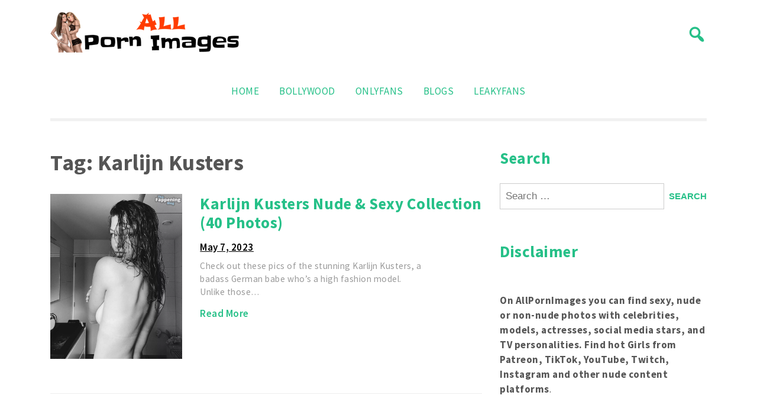

--- FILE ---
content_type: text/html; charset=UTF-8
request_url: https://allpornimages.com/tag/karlijn-kusters/
body_size: 7370
content:

<!doctype html>
<html lang="en-US">
<head>
	<meta name="google-site-verification" content="LgyxSSxkyoVQSDSUMWaZjVHVSyf6LNr2Am55mmUC7zw" />
	<meta charset="UTF-8">
	<meta name="viewport" content="width=device-width, initial-scale=1">
	<link rel="profile" href="https://gmpg.org/xfn/11">
	
	<!-- Google tag (gtag.js) -->
	<script async src="https://www.googletagmanager.com/gtag/js?id=G-9N2DL2BSJF"></script>
	<script>
	  window.dataLayer = window.dataLayer || [];
	  function gtag(){dataLayer.push(arguments);}
	  gtag('js', new Date());

	  gtag('config', 'G-9N2DL2BSJF');
	</script>

	<meta name='robots' content='index, follow, max-image-preview:large, max-snippet:-1, max-video-preview:-1' />

	<!-- This site is optimized with the Yoast SEO plugin v20.1 - https://yoast.com/wordpress/plugins/seo/ -->
	<title>Karlijn Kusters Nude Photos Archives | AllPornImages</title>
	<meta name="description" content="Check out free nude and leaked photos with the celebrity Karlijn Kusters only at AllPornImages" />
	<link rel="canonical" href="https://allpornimages.com/tag/karlijn-kusters/" />
	<meta property="og:locale" content="en_US" />
	<meta property="og:type" content="article" />
	<meta property="og:title" content="Karlijn Kusters Nude Photos Archives | AllPornImages" />
	<meta property="og:description" content="Check out free nude and leaked photos with the celebrity Karlijn Kusters only at AllPornImages" />
	<meta property="og:url" content="https://allpornimages.com/tag/karlijn-kusters/" />
	<meta property="og:site_name" content="AllPornImages" />
	<meta name="twitter:card" content="summary_large_image" />
	<script type="application/ld+json" class="yoast-schema-graph">{"@context":"https://schema.org","@graph":[{"@type":"CollectionPage","@id":"https://allpornimages.com/tag/karlijn-kusters/","url":"https://allpornimages.com/tag/karlijn-kusters/","name":"Karlijn Kusters Nude Photos Archives | AllPornImages","isPartOf":{"@id":"https://allpornimages.com/#website"},"primaryImageOfPage":{"@id":"https://allpornimages.com/tag/karlijn-kusters/#primaryimage"},"image":{"@id":"https://allpornimages.com/tag/karlijn-kusters/#primaryimage"},"thumbnailUrl":"https://allpornimages.com/wp-content/uploads/2023/05/karlijn-kusters-nude-sexy-collection-40-photos/karlijn-kusters-1.webp","description":"Check out free nude and leaked photos with the celebrity Karlijn Kusters only at AllPornImages","breadcrumb":{"@id":"https://allpornimages.com/tag/karlijn-kusters/#breadcrumb"},"inLanguage":"en-US"},{"@type":"ImageObject","inLanguage":"en-US","@id":"https://allpornimages.com/tag/karlijn-kusters/#primaryimage","url":"https://allpornimages.com/wp-content/uploads/2023/05/karlijn-kusters-nude-sexy-collection-40-photos/karlijn-kusters-1.webp","contentUrl":"https://allpornimages.com/wp-content/uploads/2023/05/karlijn-kusters-nude-sexy-collection-40-photos/karlijn-kusters-1.webp","caption":"Karlijn Kusters Nude &#038; Sexy Collection (40 Photos)"},{"@type":"BreadcrumbList","@id":"https://allpornimages.com/tag/karlijn-kusters/#breadcrumb","itemListElement":[{"@type":"ListItem","position":1,"name":"Home","item":"https://allpornimages.com/"},{"@type":"ListItem","position":2,"name":"Karlijn Kusters"}]},{"@type":"WebSite","@id":"https://allpornimages.com/#website","url":"https://allpornimages.com/","name":"AllPornImages","description":"","publisher":{"@id":"https://allpornimages.com/#organization"},"potentialAction":[{"@type":"SearchAction","target":{"@type":"EntryPoint","urlTemplate":"https://allpornimages.com/?s={search_term_string}"},"query-input":"required name=search_term_string"}],"inLanguage":"en-US"},{"@type":"Organization","@id":"https://allpornimages.com/#organization","name":"AllPornImages","url":"https://allpornimages.com/","logo":{"@type":"ImageObject","inLanguage":"en-US","@id":"https://allpornimages.com/#/schema/logo/image/","url":"https://allpornimages.com/wp-content/uploads/2021/12/Logomakr_0gunqP.png","contentUrl":"https://allpornimages.com/wp-content/uploads/2021/12/Logomakr_0gunqP.png","width":320,"height":69,"caption":"AllPornImages"},"image":{"@id":"https://allpornimages.com/#/schema/logo/image/"}}]}</script>
	<!-- / Yoast SEO plugin. -->


<link rel='dns-prefetch' href='//fonts.googleapis.com' />
<link rel="alternate" type="application/rss+xml" title="AllPornImages &raquo; Feed" href="https://allpornimages.com/feed/" />
<link rel="alternate" type="application/rss+xml" title="AllPornImages &raquo; Comments Feed" href="https://allpornimages.com/comments/feed/" />
<link rel="alternate" type="application/rss+xml" title="AllPornImages &raquo; Karlijn Kusters Tag Feed" href="https://allpornimages.com/tag/karlijn-kusters/feed/" />
<script>
window._wpemojiSettings = {"baseUrl":"https:\/\/s.w.org\/images\/core\/emoji\/14.0.0\/72x72\/","ext":".png","svgUrl":"https:\/\/s.w.org\/images\/core\/emoji\/14.0.0\/svg\/","svgExt":".svg","source":{"concatemoji":"https:\/\/allpornimages.com\/wp-includes\/js\/wp-emoji-release.min.js?ver=6.1.1"}};
/*! This file is auto-generated */
!function(e,a,t){var n,r,o,i=a.createElement("canvas"),p=i.getContext&&i.getContext("2d");function s(e,t){var a=String.fromCharCode,e=(p.clearRect(0,0,i.width,i.height),p.fillText(a.apply(this,e),0,0),i.toDataURL());return p.clearRect(0,0,i.width,i.height),p.fillText(a.apply(this,t),0,0),e===i.toDataURL()}function c(e){var t=a.createElement("script");t.src=e,t.defer=t.type="text/javascript",a.getElementsByTagName("head")[0].appendChild(t)}for(o=Array("flag","emoji"),t.supports={everything:!0,everythingExceptFlag:!0},r=0;r<o.length;r++)t.supports[o[r]]=function(e){if(p&&p.fillText)switch(p.textBaseline="top",p.font="600 32px Arial",e){case"flag":return s([127987,65039,8205,9895,65039],[127987,65039,8203,9895,65039])?!1:!s([55356,56826,55356,56819],[55356,56826,8203,55356,56819])&&!s([55356,57332,56128,56423,56128,56418,56128,56421,56128,56430,56128,56423,56128,56447],[55356,57332,8203,56128,56423,8203,56128,56418,8203,56128,56421,8203,56128,56430,8203,56128,56423,8203,56128,56447]);case"emoji":return!s([129777,127995,8205,129778,127999],[129777,127995,8203,129778,127999])}return!1}(o[r]),t.supports.everything=t.supports.everything&&t.supports[o[r]],"flag"!==o[r]&&(t.supports.everythingExceptFlag=t.supports.everythingExceptFlag&&t.supports[o[r]]);t.supports.everythingExceptFlag=t.supports.everythingExceptFlag&&!t.supports.flag,t.DOMReady=!1,t.readyCallback=function(){t.DOMReady=!0},t.supports.everything||(n=function(){t.readyCallback()},a.addEventListener?(a.addEventListener("DOMContentLoaded",n,!1),e.addEventListener("load",n,!1)):(e.attachEvent("onload",n),a.attachEvent("onreadystatechange",function(){"complete"===a.readyState&&t.readyCallback()})),(e=t.source||{}).concatemoji?c(e.concatemoji):e.wpemoji&&e.twemoji&&(c(e.twemoji),c(e.wpemoji)))}(window,document,window._wpemojiSettings);
</script>
<style>
img.wp-smiley,
img.emoji {
	display: inline !important;
	border: none !important;
	box-shadow: none !important;
	height: 1em !important;
	width: 1em !important;
	margin: 0 0.07em !important;
	vertical-align: -0.1em !important;
	background: none !important;
	padding: 0 !important;
}
</style>
	<link rel='stylesheet' id='wp-block-library-css' href='https://allpornimages.com/wp-includes/css/dist/block-library/style.min.css?ver=6.1.1' media='all' />
<link rel='stylesheet' id='ct-white-block-style-css' href='https://allpornimages.com/wp-content/themes/ct-white/assets/css/block-styles.css?ver=2.0.1' media='all' />
<link rel='stylesheet' id='classic-theme-styles-css' href='https://allpornimages.com/wp-includes/css/classic-themes.min.css?ver=1' media='all' />
<style id='global-styles-inline-css'>
body{--wp--preset--color--black: #000000;--wp--preset--color--cyan-bluish-gray: #abb8c3;--wp--preset--color--white: #ffffff;--wp--preset--color--pale-pink: #f78da7;--wp--preset--color--vivid-red: #cf2e2e;--wp--preset--color--luminous-vivid-orange: #ff6900;--wp--preset--color--luminous-vivid-amber: #fcb900;--wp--preset--color--light-green-cyan: #7bdcb5;--wp--preset--color--vivid-green-cyan: #00d084;--wp--preset--color--pale-cyan-blue: #8ed1fc;--wp--preset--color--vivid-cyan-blue: #0693e3;--wp--preset--color--vivid-purple: #9b51e0;--wp--preset--gradient--vivid-cyan-blue-to-vivid-purple: linear-gradient(135deg,rgba(6,147,227,1) 0%,rgb(155,81,224) 100%);--wp--preset--gradient--light-green-cyan-to-vivid-green-cyan: linear-gradient(135deg,rgb(122,220,180) 0%,rgb(0,208,130) 100%);--wp--preset--gradient--luminous-vivid-amber-to-luminous-vivid-orange: linear-gradient(135deg,rgba(252,185,0,1) 0%,rgba(255,105,0,1) 100%);--wp--preset--gradient--luminous-vivid-orange-to-vivid-red: linear-gradient(135deg,rgba(255,105,0,1) 0%,rgb(207,46,46) 100%);--wp--preset--gradient--very-light-gray-to-cyan-bluish-gray: linear-gradient(135deg,rgb(238,238,238) 0%,rgb(169,184,195) 100%);--wp--preset--gradient--cool-to-warm-spectrum: linear-gradient(135deg,rgb(74,234,220) 0%,rgb(151,120,209) 20%,rgb(207,42,186) 40%,rgb(238,44,130) 60%,rgb(251,105,98) 80%,rgb(254,248,76) 100%);--wp--preset--gradient--blush-light-purple: linear-gradient(135deg,rgb(255,206,236) 0%,rgb(152,150,240) 100%);--wp--preset--gradient--blush-bordeaux: linear-gradient(135deg,rgb(254,205,165) 0%,rgb(254,45,45) 50%,rgb(107,0,62) 100%);--wp--preset--gradient--luminous-dusk: linear-gradient(135deg,rgb(255,203,112) 0%,rgb(199,81,192) 50%,rgb(65,88,208) 100%);--wp--preset--gradient--pale-ocean: linear-gradient(135deg,rgb(255,245,203) 0%,rgb(182,227,212) 50%,rgb(51,167,181) 100%);--wp--preset--gradient--electric-grass: linear-gradient(135deg,rgb(202,248,128) 0%,rgb(113,206,126) 100%);--wp--preset--gradient--midnight: linear-gradient(135deg,rgb(2,3,129) 0%,rgb(40,116,252) 100%);--wp--preset--duotone--dark-grayscale: url('#wp-duotone-dark-grayscale');--wp--preset--duotone--grayscale: url('#wp-duotone-grayscale');--wp--preset--duotone--purple-yellow: url('#wp-duotone-purple-yellow');--wp--preset--duotone--blue-red: url('#wp-duotone-blue-red');--wp--preset--duotone--midnight: url('#wp-duotone-midnight');--wp--preset--duotone--magenta-yellow: url('#wp-duotone-magenta-yellow');--wp--preset--duotone--purple-green: url('#wp-duotone-purple-green');--wp--preset--duotone--blue-orange: url('#wp-duotone-blue-orange');--wp--preset--font-size--small: 13px;--wp--preset--font-size--medium: 20px;--wp--preset--font-size--large: 36px;--wp--preset--font-size--x-large: 42px;--wp--preset--spacing--20: 0.44rem;--wp--preset--spacing--30: 0.67rem;--wp--preset--spacing--40: 1rem;--wp--preset--spacing--50: 1.5rem;--wp--preset--spacing--60: 2.25rem;--wp--preset--spacing--70: 3.38rem;--wp--preset--spacing--80: 5.06rem;}:where(.is-layout-flex){gap: 0.5em;}body .is-layout-flow > .alignleft{float: left;margin-inline-start: 0;margin-inline-end: 2em;}body .is-layout-flow > .alignright{float: right;margin-inline-start: 2em;margin-inline-end: 0;}body .is-layout-flow > .aligncenter{margin-left: auto !important;margin-right: auto !important;}body .is-layout-constrained > .alignleft{float: left;margin-inline-start: 0;margin-inline-end: 2em;}body .is-layout-constrained > .alignright{float: right;margin-inline-start: 2em;margin-inline-end: 0;}body .is-layout-constrained > .aligncenter{margin-left: auto !important;margin-right: auto !important;}body .is-layout-constrained > :where(:not(.alignleft):not(.alignright):not(.alignfull)){max-width: var(--wp--style--global--content-size);margin-left: auto !important;margin-right: auto !important;}body .is-layout-constrained > .alignwide{max-width: var(--wp--style--global--wide-size);}body .is-layout-flex{display: flex;}body .is-layout-flex{flex-wrap: wrap;align-items: center;}body .is-layout-flex > *{margin: 0;}:where(.wp-block-columns.is-layout-flex){gap: 2em;}.has-black-color{color: var(--wp--preset--color--black) !important;}.has-cyan-bluish-gray-color{color: var(--wp--preset--color--cyan-bluish-gray) !important;}.has-white-color{color: var(--wp--preset--color--white) !important;}.has-pale-pink-color{color: var(--wp--preset--color--pale-pink) !important;}.has-vivid-red-color{color: var(--wp--preset--color--vivid-red) !important;}.has-luminous-vivid-orange-color{color: var(--wp--preset--color--luminous-vivid-orange) !important;}.has-luminous-vivid-amber-color{color: var(--wp--preset--color--luminous-vivid-amber) !important;}.has-light-green-cyan-color{color: var(--wp--preset--color--light-green-cyan) !important;}.has-vivid-green-cyan-color{color: var(--wp--preset--color--vivid-green-cyan) !important;}.has-pale-cyan-blue-color{color: var(--wp--preset--color--pale-cyan-blue) !important;}.has-vivid-cyan-blue-color{color: var(--wp--preset--color--vivid-cyan-blue) !important;}.has-vivid-purple-color{color: var(--wp--preset--color--vivid-purple) !important;}.has-black-background-color{background-color: var(--wp--preset--color--black) !important;}.has-cyan-bluish-gray-background-color{background-color: var(--wp--preset--color--cyan-bluish-gray) !important;}.has-white-background-color{background-color: var(--wp--preset--color--white) !important;}.has-pale-pink-background-color{background-color: var(--wp--preset--color--pale-pink) !important;}.has-vivid-red-background-color{background-color: var(--wp--preset--color--vivid-red) !important;}.has-luminous-vivid-orange-background-color{background-color: var(--wp--preset--color--luminous-vivid-orange) !important;}.has-luminous-vivid-amber-background-color{background-color: var(--wp--preset--color--luminous-vivid-amber) !important;}.has-light-green-cyan-background-color{background-color: var(--wp--preset--color--light-green-cyan) !important;}.has-vivid-green-cyan-background-color{background-color: var(--wp--preset--color--vivid-green-cyan) !important;}.has-pale-cyan-blue-background-color{background-color: var(--wp--preset--color--pale-cyan-blue) !important;}.has-vivid-cyan-blue-background-color{background-color: var(--wp--preset--color--vivid-cyan-blue) !important;}.has-vivid-purple-background-color{background-color: var(--wp--preset--color--vivid-purple) !important;}.has-black-border-color{border-color: var(--wp--preset--color--black) !important;}.has-cyan-bluish-gray-border-color{border-color: var(--wp--preset--color--cyan-bluish-gray) !important;}.has-white-border-color{border-color: var(--wp--preset--color--white) !important;}.has-pale-pink-border-color{border-color: var(--wp--preset--color--pale-pink) !important;}.has-vivid-red-border-color{border-color: var(--wp--preset--color--vivid-red) !important;}.has-luminous-vivid-orange-border-color{border-color: var(--wp--preset--color--luminous-vivid-orange) !important;}.has-luminous-vivid-amber-border-color{border-color: var(--wp--preset--color--luminous-vivid-amber) !important;}.has-light-green-cyan-border-color{border-color: var(--wp--preset--color--light-green-cyan) !important;}.has-vivid-green-cyan-border-color{border-color: var(--wp--preset--color--vivid-green-cyan) !important;}.has-pale-cyan-blue-border-color{border-color: var(--wp--preset--color--pale-cyan-blue) !important;}.has-vivid-cyan-blue-border-color{border-color: var(--wp--preset--color--vivid-cyan-blue) !important;}.has-vivid-purple-border-color{border-color: var(--wp--preset--color--vivid-purple) !important;}.has-vivid-cyan-blue-to-vivid-purple-gradient-background{background: var(--wp--preset--gradient--vivid-cyan-blue-to-vivid-purple) !important;}.has-light-green-cyan-to-vivid-green-cyan-gradient-background{background: var(--wp--preset--gradient--light-green-cyan-to-vivid-green-cyan) !important;}.has-luminous-vivid-amber-to-luminous-vivid-orange-gradient-background{background: var(--wp--preset--gradient--luminous-vivid-amber-to-luminous-vivid-orange) !important;}.has-luminous-vivid-orange-to-vivid-red-gradient-background{background: var(--wp--preset--gradient--luminous-vivid-orange-to-vivid-red) !important;}.has-very-light-gray-to-cyan-bluish-gray-gradient-background{background: var(--wp--preset--gradient--very-light-gray-to-cyan-bluish-gray) !important;}.has-cool-to-warm-spectrum-gradient-background{background: var(--wp--preset--gradient--cool-to-warm-spectrum) !important;}.has-blush-light-purple-gradient-background{background: var(--wp--preset--gradient--blush-light-purple) !important;}.has-blush-bordeaux-gradient-background{background: var(--wp--preset--gradient--blush-bordeaux) !important;}.has-luminous-dusk-gradient-background{background: var(--wp--preset--gradient--luminous-dusk) !important;}.has-pale-ocean-gradient-background{background: var(--wp--preset--gradient--pale-ocean) !important;}.has-electric-grass-gradient-background{background: var(--wp--preset--gradient--electric-grass) !important;}.has-midnight-gradient-background{background: var(--wp--preset--gradient--midnight) !important;}.has-small-font-size{font-size: var(--wp--preset--font-size--small) !important;}.has-medium-font-size{font-size: var(--wp--preset--font-size--medium) !important;}.has-large-font-size{font-size: var(--wp--preset--font-size--large) !important;}.has-x-large-font-size{font-size: var(--wp--preset--font-size--x-large) !important;}
.wp-block-navigation a:where(:not(.wp-element-button)){color: inherit;}
:where(.wp-block-columns.is-layout-flex){gap: 2em;}
.wp-block-pullquote{font-size: 1.5em;line-height: 1.6;}
</style>
<link rel='stylesheet' id='ct-white-style-css' href='https://allpornimages.com/wp-content/themes/ct-white/style.css?ver=2.0.1' media='all' />
<link rel='stylesheet' id='dashicons-css' href='https://allpornimages.com/wp-includes/css/dashicons.min.css?ver=6.1.1' media='all' />
<link rel='stylesheet' id='ct-white-fonts-css' href='https://fonts.googleapis.com/css2?family=Source+Sans+Pro%3Awght%40400%3B600%3B700&#038;display=swap&#038;ver=2.0.1' media='all' />
<link rel='stylesheet' id='ct-white-main-css-css' href='https://allpornimages.com/wp-content/themes/ct-white/assets/css/main.css?ver=2.0.1' media='all' />
<link rel="https://api.w.org/" href="https://allpornimages.com/wp-json/" /><link rel="alternate" type="application/json" href="https://allpornimages.com/wp-json/wp/v2/tags/2452" /><link rel="EditURI" type="application/rsd+xml" title="RSD" href="https://allpornimages.com/xmlrpc.php?rsd" />
<link rel="wlwmanifest" type="application/wlwmanifest+xml" href="https://allpornimages.com/wp-includes/wlwmanifest.xml" />
<meta name="generator" content="WordPress 6.1.1" />
		<style type="text/css">
					.site-title,
			.site-description {
				position: absolute;
				clip: rect(1px, 1px, 1px, 1px);
				}
					</style>
		<link rel="icon" href="https://allpornimages.com/wp-content/uploads/2018/02/slider-image3-150x150.png" sizes="32x32" />
<link rel="icon" href="https://allpornimages.com/wp-content/uploads/2018/02/slider-image3.png" sizes="192x192" />
<link rel="apple-touch-icon" href="https://allpornimages.com/wp-content/uploads/2018/02/slider-image3.png" />
<meta name="msapplication-TileImage" content="https://allpornimages.com/wp-content/uploads/2018/02/slider-image3.png" />
</head>

<body class="archive tag tag-karlijn-kusters tag-2452 wp-custom-logo hfeed">
<svg xmlns="http://www.w3.org/2000/svg" viewBox="0 0 0 0" width="0" height="0" focusable="false" role="none" style="visibility: hidden; position: absolute; left: -9999px; overflow: hidden;" ><defs><filter id="wp-duotone-dark-grayscale"><feColorMatrix color-interpolation-filters="sRGB" type="matrix" values=" .299 .587 .114 0 0 .299 .587 .114 0 0 .299 .587 .114 0 0 .299 .587 .114 0 0 " /><feComponentTransfer color-interpolation-filters="sRGB" ><feFuncR type="table" tableValues="0 0.49803921568627" /><feFuncG type="table" tableValues="0 0.49803921568627" /><feFuncB type="table" tableValues="0 0.49803921568627" /><feFuncA type="table" tableValues="1 1" /></feComponentTransfer><feComposite in2="SourceGraphic" operator="in" /></filter></defs></svg><svg xmlns="http://www.w3.org/2000/svg" viewBox="0 0 0 0" width="0" height="0" focusable="false" role="none" style="visibility: hidden; position: absolute; left: -9999px; overflow: hidden;" ><defs><filter id="wp-duotone-grayscale"><feColorMatrix color-interpolation-filters="sRGB" type="matrix" values=" .299 .587 .114 0 0 .299 .587 .114 0 0 .299 .587 .114 0 0 .299 .587 .114 0 0 " /><feComponentTransfer color-interpolation-filters="sRGB" ><feFuncR type="table" tableValues="0 1" /><feFuncG type="table" tableValues="0 1" /><feFuncB type="table" tableValues="0 1" /><feFuncA type="table" tableValues="1 1" /></feComponentTransfer><feComposite in2="SourceGraphic" operator="in" /></filter></defs></svg><svg xmlns="http://www.w3.org/2000/svg" viewBox="0 0 0 0" width="0" height="0" focusable="false" role="none" style="visibility: hidden; position: absolute; left: -9999px; overflow: hidden;" ><defs><filter id="wp-duotone-purple-yellow"><feColorMatrix color-interpolation-filters="sRGB" type="matrix" values=" .299 .587 .114 0 0 .299 .587 .114 0 0 .299 .587 .114 0 0 .299 .587 .114 0 0 " /><feComponentTransfer color-interpolation-filters="sRGB" ><feFuncR type="table" tableValues="0.54901960784314 0.98823529411765" /><feFuncG type="table" tableValues="0 1" /><feFuncB type="table" tableValues="0.71764705882353 0.25490196078431" /><feFuncA type="table" tableValues="1 1" /></feComponentTransfer><feComposite in2="SourceGraphic" operator="in" /></filter></defs></svg><svg xmlns="http://www.w3.org/2000/svg" viewBox="0 0 0 0" width="0" height="0" focusable="false" role="none" style="visibility: hidden; position: absolute; left: -9999px; overflow: hidden;" ><defs><filter id="wp-duotone-blue-red"><feColorMatrix color-interpolation-filters="sRGB" type="matrix" values=" .299 .587 .114 0 0 .299 .587 .114 0 0 .299 .587 .114 0 0 .299 .587 .114 0 0 " /><feComponentTransfer color-interpolation-filters="sRGB" ><feFuncR type="table" tableValues="0 1" /><feFuncG type="table" tableValues="0 0.27843137254902" /><feFuncB type="table" tableValues="0.5921568627451 0.27843137254902" /><feFuncA type="table" tableValues="1 1" /></feComponentTransfer><feComposite in2="SourceGraphic" operator="in" /></filter></defs></svg><svg xmlns="http://www.w3.org/2000/svg" viewBox="0 0 0 0" width="0" height="0" focusable="false" role="none" style="visibility: hidden; position: absolute; left: -9999px; overflow: hidden;" ><defs><filter id="wp-duotone-midnight"><feColorMatrix color-interpolation-filters="sRGB" type="matrix" values=" .299 .587 .114 0 0 .299 .587 .114 0 0 .299 .587 .114 0 0 .299 .587 .114 0 0 " /><feComponentTransfer color-interpolation-filters="sRGB" ><feFuncR type="table" tableValues="0 0" /><feFuncG type="table" tableValues="0 0.64705882352941" /><feFuncB type="table" tableValues="0 1" /><feFuncA type="table" tableValues="1 1" /></feComponentTransfer><feComposite in2="SourceGraphic" operator="in" /></filter></defs></svg><svg xmlns="http://www.w3.org/2000/svg" viewBox="0 0 0 0" width="0" height="0" focusable="false" role="none" style="visibility: hidden; position: absolute; left: -9999px; overflow: hidden;" ><defs><filter id="wp-duotone-magenta-yellow"><feColorMatrix color-interpolation-filters="sRGB" type="matrix" values=" .299 .587 .114 0 0 .299 .587 .114 0 0 .299 .587 .114 0 0 .299 .587 .114 0 0 " /><feComponentTransfer color-interpolation-filters="sRGB" ><feFuncR type="table" tableValues="0.78039215686275 1" /><feFuncG type="table" tableValues="0 0.94901960784314" /><feFuncB type="table" tableValues="0.35294117647059 0.47058823529412" /><feFuncA type="table" tableValues="1 1" /></feComponentTransfer><feComposite in2="SourceGraphic" operator="in" /></filter></defs></svg><svg xmlns="http://www.w3.org/2000/svg" viewBox="0 0 0 0" width="0" height="0" focusable="false" role="none" style="visibility: hidden; position: absolute; left: -9999px; overflow: hidden;" ><defs><filter id="wp-duotone-purple-green"><feColorMatrix color-interpolation-filters="sRGB" type="matrix" values=" .299 .587 .114 0 0 .299 .587 .114 0 0 .299 .587 .114 0 0 .299 .587 .114 0 0 " /><feComponentTransfer color-interpolation-filters="sRGB" ><feFuncR type="table" tableValues="0.65098039215686 0.40392156862745" /><feFuncG type="table" tableValues="0 1" /><feFuncB type="table" tableValues="0.44705882352941 0.4" /><feFuncA type="table" tableValues="1 1" /></feComponentTransfer><feComposite in2="SourceGraphic" operator="in" /></filter></defs></svg><svg xmlns="http://www.w3.org/2000/svg" viewBox="0 0 0 0" width="0" height="0" focusable="false" role="none" style="visibility: hidden; position: absolute; left: -9999px; overflow: hidden;" ><defs><filter id="wp-duotone-blue-orange"><feColorMatrix color-interpolation-filters="sRGB" type="matrix" values=" .299 .587 .114 0 0 .299 .587 .114 0 0 .299 .587 .114 0 0 .299 .587 .114 0 0 " /><feComponentTransfer color-interpolation-filters="sRGB" ><feFuncR type="table" tableValues="0.098039215686275 1" /><feFuncG type="table" tableValues="0 0.66274509803922" /><feFuncB type="table" tableValues="0.84705882352941 0.41960784313725" /><feFuncA type="table" tableValues="1 1" /></feComponentTransfer><feComposite in2="SourceGraphic" operator="in" /></filter></defs></svg>	

	
<div id="page" class="site">
	<a class="skip-link screen-reader-text" href="#primary">Skip to content</a>

	<header id="masthead" class="site-header container">
		
				
		<div id="header-wrapper">
			<div class="site-branding">
				<a href="https://allpornimages.com/" class="custom-logo-link" rel="home"><img width="320" height="69" src="https://allpornimages.com/wp-content/uploads/2021/12/Logomakr_0gunqP.png" class="custom-logo" alt="AllPornImages" decoding="async" srcset="https://allpornimages.com/wp-content/uploads/2021/12/Logomakr_0gunqP.png 320w, https://allpornimages.com/wp-content/uploads/2021/12/Logomakr_0gunqP-300x65.png 300w" sizes="(max-width: 320px) 100vw, 320px" /></a>					<h1 class="site-title"><a href="https://allpornimages.com/" rel="home">AllPornImages</a></h1>
					
								</div><!-- .site-branding -->
			
			<button class="jump-to-field" tabindex="-1"></button>
			<button type="button" id="search-btn"><span class="dashicons dashicons-search"></span></button>
			
		</div>
		
			<div id="ct_white_search">
	    <form role="search" method="get" class="search-form" action="https://allpornimages.com/">
	       <span class="screen-reader-text">Search for:</span>
	       <input type="text" id="top_search_field" class="search-field" placeholder="Search..." value="" name="s">
	       <button class="jump-to-icon" tabindex="-1"></button>
		</form>
	</div>
		
		
		<nav id="site-navigation" class="main-navigation">
			<button class="menu-toggle" aria-controls="primary-menu" aria-expanded="false">MENU</button>
			<div class="menu-widget-bollywood-container"><ul id="primary-menu" class="menu"><li id="menu-item-7388" class="menu-item menu-item-type-custom menu-item-object-custom menu-item-home"><a href="https://allpornimages.com/"></i>Home</a></li>
<li id="menu-item-7387" class="menu-item menu-item-type-taxonomy menu-item-object-category"><a href="https://allpornimages.com/category/bollywood/"></i>Bollywood</a></li>
<li id="menu-item-7745" class="menu-item menu-item-type-custom menu-item-object-custom"><a href="https://allpornimages.com/category/onlyfans/"></i>OnlyFans</a></li>
<li id="menu-item-7389" class="menu-item menu-item-type-taxonomy menu-item-object-category"><a href="https://allpornimages.com/category/blogs/"></i>Blogs</a></li>
<li id="menu-item-78782" class="menu-item menu-item-type-custom menu-item-object-custom"><a target="_blank" href="https://leakyfans.com/"></i>LeakyFans</a></li>
</ul></div>		</nav><!-- #site-navigation -->
	</header><!-- #masthead -->
	
	<div id="content" class="container">
		<div class="row">



	<main id="primary" class="site-main col-md-8">

		
			<header class="page-header">
				<h1 class="page-title">Tag: <span>Karlijn Kusters</span></h1>			</header><!-- .page-header -->

			
<article id="post-26373" class="post-26373 post type-post status-publish format-standard has-post-thumbnail hentry category-hollywood tag-karlijn-kusters">
	<header class="entry-header">
		
		<div class="post-container row">
			<div class="post-thumb col-md-4">
				<a href="https://allpornimages.com/karlijn-kusters-nude-sexy-collection-40-photos/">
					<img src="https://allpornimages.com/wp-content/uploads/2023/05/karlijn-kusters-nude-sexy-collection-40-photos/karlijn-kusters-1.webp" class="attachment-post-thumbnail size-post-thumbnail wp-post-image" alt="Karlijn Kusters Nude &#038; Sexy Collection (40 Photos)" decoding="async" />				</a>
			</div>
			<div class="post-content col-md-8">
				<h2 class="entry-title"><a href="https://allpornimages.com/karlijn-kusters-nude-sexy-collection-40-photos/" title="Karlijn Kusters Nude &#038; Sexy Collection (40 Photos)">Karlijn Kusters Nude &#038; Sexy Collection (40 Photos)</a></h2>			
									<div class="entry-meta">
						<span class="posted-on"><a href="https://allpornimages.com/karlijn-kusters-nude-sexy-collection-40-photos/" rel="bookmark"><time class="entry-date published updated" datetime="2023-05-07T20:01:09+00:00">May 7, 2023</time></a></span>					</div><!-- .entry-meta -->
				
				<div class="entry-excerpt">
				Check out these pics of the stunning Karlijn Kusters, a badass German babe who&#8217;s a high fashion model. Unlike those&hellip;			</div><!-- .entry-content -->

			<footer class="entry-footer">
				<a href="https://allpornimages.com/karlijn-kusters-nude-sexy-collection-40-photos/" class="more-link">Read More</a>
							</footer><!-- .entry-footer -->
		</div>
</article><!-- #post-26373 -->

	</main><!-- #main -->



<aside id="secondary" class="widget-area col-md-4">
		
	<section id="search-3" class="widget widget_search"><h2 class="widget-title">Search</h2><form role="search" method="get" class="search-form" action="https://allpornimages.com/">
				<label>
					<span class="screen-reader-text">Search for:</span>
					<input type="search" class="search-field" placeholder="Search &hellip;" value="" name="s" />
				</label>
				<input type="submit" class="search-submit" value="Search" />
			</form></section><section id="block-3" class="widget widget_block">
<h2>Disclaimer</h2>
</section><section id="block-7" class="widget widget_block widget_text">
<p><strong>On AllPornImages you can find sexy, nude or non-nude photos with celebrities, models, actresses, social media stars, and TV personalities. Find hot Girls from Patreon, TikTok, YouTube, Twitch, Instagram and other nude content platforms</strong>.</p>
</section><section id="nav_menu-2" class="widget widget_nav_menu"><h2 class="widget-title">Celebrities</h2><div class="menu-celebrities-container"><ul id="menu-celebrities" class="menu"><li id="menu-item-7406" class="menu-item menu-item-type-taxonomy menu-item-object-category menu-item-7406"><a href="https://allpornimages.com/category/hollywood/katy-perry/">Katy Perry</a></li>
<li id="menu-item-7408" class="menu-item menu-item-type-taxonomy menu-item-object-category menu-item-7408"><a href="https://allpornimages.com/category/hollywood/kim-kardashian/">Kim Kardashian</a></li>
<li id="menu-item-7409" class="menu-item menu-item-type-taxonomy menu-item-object-category menu-item-7409"><a href="https://allpornimages.com/category/hollywood/ella-balinska/">Ella Balinska</a></li>
<li id="menu-item-7410" class="menu-item menu-item-type-taxonomy menu-item-object-category menu-item-7410"><a href="https://allpornimages.com/category/hollywood/addison-rae/">Addison Rae</a></li>
<li id="menu-item-7411" class="menu-item menu-item-type-taxonomy menu-item-object-category menu-item-7411"><a href="https://allpornimages.com/category/hollywood/kendall-jenner/">Kendall Jenner</a></li>
<li id="menu-item-7412" class="menu-item menu-item-type-taxonomy menu-item-object-category menu-item-7412"><a href="https://allpornimages.com/category/hollywood/julia-fox/">Julia Fox</a></li>
<li id="menu-item-7413" class="menu-item menu-item-type-taxonomy menu-item-object-category menu-item-7413"><a href="https://allpornimages.com/category/bollywood/deepika-padkone/">Deepika Padkone</a></li>
</ul></div></section>	
	</aside><!-- #secondary -->
	</div><!-- #content -->
	</div><!-- .row -->

	
		<div id="footer-sidebar">
		<div class="container">
			<div class="row">
									<div class="footer-column col-md-4">
						<section id="block-15" class="widget widget_block widget_text">
<p>Contact us at <a href="/cdn-cgi/l/email-protection" class="__cf_email__" data-cfemail="34575b5a4055574074555858445b465a5d59555351471a575b59">[email&#160;protected]</a></p>
</section>					</div>
									
				
									<div class="footer-column col-md-4">
						<section id="block-16" class="widget widget_block widget_text">
<p>© Copyright Allpornimages.com - 2024</p>
</section>					</div>
									
							</div><!-- .row -->
		</div><!-- .container -->
	</div>
	
	<footer id="colophon" class="site-footer">
		
		Media Partners:
		<div class="site-info">
			
					<hr>	
		</div><!-- .site-info -->
	</footer><!-- #colophon -->
</div><!-- #page -->

<script data-cfasync="false" src="/cdn-cgi/scripts/5c5dd728/cloudflare-static/email-decode.min.js"></script><script src='https://allpornimages.com/wp-content/themes/ct-white/assets/js/custom.js?ver=2.0.1' id='ct-white-custom-js-js'></script>
<script src='https://allpornimages.com/wp-content/themes/ct-white/assets/js/navigation.js?ver=2.0.1' id='ct-white-navigation-js'></script>

<script defer src="https://static.cloudflareinsights.com/beacon.min.js/vcd15cbe7772f49c399c6a5babf22c1241717689176015" integrity="sha512-ZpsOmlRQV6y907TI0dKBHq9Md29nnaEIPlkf84rnaERnq6zvWvPUqr2ft8M1aS28oN72PdrCzSjY4U6VaAw1EQ==" data-cf-beacon='{"version":"2024.11.0","token":"eb35247b7b304a229912f9685bad362d","r":1,"server_timing":{"name":{"cfCacheStatus":true,"cfEdge":true,"cfExtPri":true,"cfL4":true,"cfOrigin":true,"cfSpeedBrain":true},"location_startswith":null}}' crossorigin="anonymous"></script>
</body>
</html>


